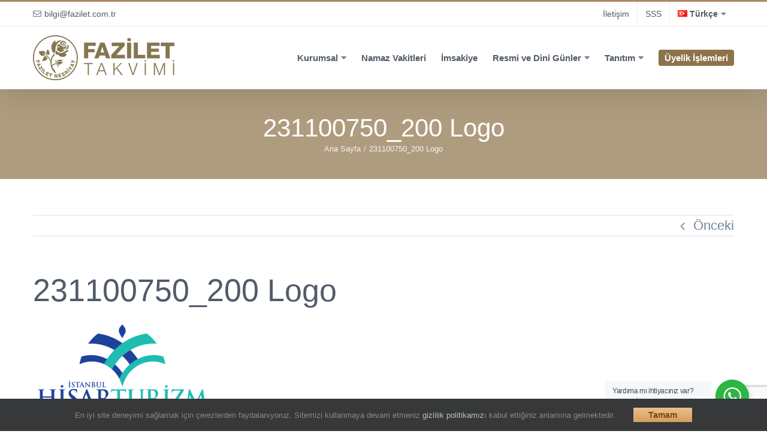

--- FILE ---
content_type: text/html; charset=utf-8
request_url: https://www.google.com/recaptcha/api2/anchor?ar=1&k=6LfliKEUAAAAAL7se86yK7NqORyAzgRqGR9Z5z_f&co=aHR0cHM6Ly9mYXppbGV0dGFrdmltaS5jb206NDQz&hl=en&v=PoyoqOPhxBO7pBk68S4YbpHZ&size=invisible&anchor-ms=20000&execute-ms=30000&cb=3ujgux6s88yd
body_size: 48743
content:
<!DOCTYPE HTML><html dir="ltr" lang="en"><head><meta http-equiv="Content-Type" content="text/html; charset=UTF-8">
<meta http-equiv="X-UA-Compatible" content="IE=edge">
<title>reCAPTCHA</title>
<style type="text/css">
/* cyrillic-ext */
@font-face {
  font-family: 'Roboto';
  font-style: normal;
  font-weight: 400;
  font-stretch: 100%;
  src: url(//fonts.gstatic.com/s/roboto/v48/KFO7CnqEu92Fr1ME7kSn66aGLdTylUAMa3GUBHMdazTgWw.woff2) format('woff2');
  unicode-range: U+0460-052F, U+1C80-1C8A, U+20B4, U+2DE0-2DFF, U+A640-A69F, U+FE2E-FE2F;
}
/* cyrillic */
@font-face {
  font-family: 'Roboto';
  font-style: normal;
  font-weight: 400;
  font-stretch: 100%;
  src: url(//fonts.gstatic.com/s/roboto/v48/KFO7CnqEu92Fr1ME7kSn66aGLdTylUAMa3iUBHMdazTgWw.woff2) format('woff2');
  unicode-range: U+0301, U+0400-045F, U+0490-0491, U+04B0-04B1, U+2116;
}
/* greek-ext */
@font-face {
  font-family: 'Roboto';
  font-style: normal;
  font-weight: 400;
  font-stretch: 100%;
  src: url(//fonts.gstatic.com/s/roboto/v48/KFO7CnqEu92Fr1ME7kSn66aGLdTylUAMa3CUBHMdazTgWw.woff2) format('woff2');
  unicode-range: U+1F00-1FFF;
}
/* greek */
@font-face {
  font-family: 'Roboto';
  font-style: normal;
  font-weight: 400;
  font-stretch: 100%;
  src: url(//fonts.gstatic.com/s/roboto/v48/KFO7CnqEu92Fr1ME7kSn66aGLdTylUAMa3-UBHMdazTgWw.woff2) format('woff2');
  unicode-range: U+0370-0377, U+037A-037F, U+0384-038A, U+038C, U+038E-03A1, U+03A3-03FF;
}
/* math */
@font-face {
  font-family: 'Roboto';
  font-style: normal;
  font-weight: 400;
  font-stretch: 100%;
  src: url(//fonts.gstatic.com/s/roboto/v48/KFO7CnqEu92Fr1ME7kSn66aGLdTylUAMawCUBHMdazTgWw.woff2) format('woff2');
  unicode-range: U+0302-0303, U+0305, U+0307-0308, U+0310, U+0312, U+0315, U+031A, U+0326-0327, U+032C, U+032F-0330, U+0332-0333, U+0338, U+033A, U+0346, U+034D, U+0391-03A1, U+03A3-03A9, U+03B1-03C9, U+03D1, U+03D5-03D6, U+03F0-03F1, U+03F4-03F5, U+2016-2017, U+2034-2038, U+203C, U+2040, U+2043, U+2047, U+2050, U+2057, U+205F, U+2070-2071, U+2074-208E, U+2090-209C, U+20D0-20DC, U+20E1, U+20E5-20EF, U+2100-2112, U+2114-2115, U+2117-2121, U+2123-214F, U+2190, U+2192, U+2194-21AE, U+21B0-21E5, U+21F1-21F2, U+21F4-2211, U+2213-2214, U+2216-22FF, U+2308-230B, U+2310, U+2319, U+231C-2321, U+2336-237A, U+237C, U+2395, U+239B-23B7, U+23D0, U+23DC-23E1, U+2474-2475, U+25AF, U+25B3, U+25B7, U+25BD, U+25C1, U+25CA, U+25CC, U+25FB, U+266D-266F, U+27C0-27FF, U+2900-2AFF, U+2B0E-2B11, U+2B30-2B4C, U+2BFE, U+3030, U+FF5B, U+FF5D, U+1D400-1D7FF, U+1EE00-1EEFF;
}
/* symbols */
@font-face {
  font-family: 'Roboto';
  font-style: normal;
  font-weight: 400;
  font-stretch: 100%;
  src: url(//fonts.gstatic.com/s/roboto/v48/KFO7CnqEu92Fr1ME7kSn66aGLdTylUAMaxKUBHMdazTgWw.woff2) format('woff2');
  unicode-range: U+0001-000C, U+000E-001F, U+007F-009F, U+20DD-20E0, U+20E2-20E4, U+2150-218F, U+2190, U+2192, U+2194-2199, U+21AF, U+21E6-21F0, U+21F3, U+2218-2219, U+2299, U+22C4-22C6, U+2300-243F, U+2440-244A, U+2460-24FF, U+25A0-27BF, U+2800-28FF, U+2921-2922, U+2981, U+29BF, U+29EB, U+2B00-2BFF, U+4DC0-4DFF, U+FFF9-FFFB, U+10140-1018E, U+10190-1019C, U+101A0, U+101D0-101FD, U+102E0-102FB, U+10E60-10E7E, U+1D2C0-1D2D3, U+1D2E0-1D37F, U+1F000-1F0FF, U+1F100-1F1AD, U+1F1E6-1F1FF, U+1F30D-1F30F, U+1F315, U+1F31C, U+1F31E, U+1F320-1F32C, U+1F336, U+1F378, U+1F37D, U+1F382, U+1F393-1F39F, U+1F3A7-1F3A8, U+1F3AC-1F3AF, U+1F3C2, U+1F3C4-1F3C6, U+1F3CA-1F3CE, U+1F3D4-1F3E0, U+1F3ED, U+1F3F1-1F3F3, U+1F3F5-1F3F7, U+1F408, U+1F415, U+1F41F, U+1F426, U+1F43F, U+1F441-1F442, U+1F444, U+1F446-1F449, U+1F44C-1F44E, U+1F453, U+1F46A, U+1F47D, U+1F4A3, U+1F4B0, U+1F4B3, U+1F4B9, U+1F4BB, U+1F4BF, U+1F4C8-1F4CB, U+1F4D6, U+1F4DA, U+1F4DF, U+1F4E3-1F4E6, U+1F4EA-1F4ED, U+1F4F7, U+1F4F9-1F4FB, U+1F4FD-1F4FE, U+1F503, U+1F507-1F50B, U+1F50D, U+1F512-1F513, U+1F53E-1F54A, U+1F54F-1F5FA, U+1F610, U+1F650-1F67F, U+1F687, U+1F68D, U+1F691, U+1F694, U+1F698, U+1F6AD, U+1F6B2, U+1F6B9-1F6BA, U+1F6BC, U+1F6C6-1F6CF, U+1F6D3-1F6D7, U+1F6E0-1F6EA, U+1F6F0-1F6F3, U+1F6F7-1F6FC, U+1F700-1F7FF, U+1F800-1F80B, U+1F810-1F847, U+1F850-1F859, U+1F860-1F887, U+1F890-1F8AD, U+1F8B0-1F8BB, U+1F8C0-1F8C1, U+1F900-1F90B, U+1F93B, U+1F946, U+1F984, U+1F996, U+1F9E9, U+1FA00-1FA6F, U+1FA70-1FA7C, U+1FA80-1FA89, U+1FA8F-1FAC6, U+1FACE-1FADC, U+1FADF-1FAE9, U+1FAF0-1FAF8, U+1FB00-1FBFF;
}
/* vietnamese */
@font-face {
  font-family: 'Roboto';
  font-style: normal;
  font-weight: 400;
  font-stretch: 100%;
  src: url(//fonts.gstatic.com/s/roboto/v48/KFO7CnqEu92Fr1ME7kSn66aGLdTylUAMa3OUBHMdazTgWw.woff2) format('woff2');
  unicode-range: U+0102-0103, U+0110-0111, U+0128-0129, U+0168-0169, U+01A0-01A1, U+01AF-01B0, U+0300-0301, U+0303-0304, U+0308-0309, U+0323, U+0329, U+1EA0-1EF9, U+20AB;
}
/* latin-ext */
@font-face {
  font-family: 'Roboto';
  font-style: normal;
  font-weight: 400;
  font-stretch: 100%;
  src: url(//fonts.gstatic.com/s/roboto/v48/KFO7CnqEu92Fr1ME7kSn66aGLdTylUAMa3KUBHMdazTgWw.woff2) format('woff2');
  unicode-range: U+0100-02BA, U+02BD-02C5, U+02C7-02CC, U+02CE-02D7, U+02DD-02FF, U+0304, U+0308, U+0329, U+1D00-1DBF, U+1E00-1E9F, U+1EF2-1EFF, U+2020, U+20A0-20AB, U+20AD-20C0, U+2113, U+2C60-2C7F, U+A720-A7FF;
}
/* latin */
@font-face {
  font-family: 'Roboto';
  font-style: normal;
  font-weight: 400;
  font-stretch: 100%;
  src: url(//fonts.gstatic.com/s/roboto/v48/KFO7CnqEu92Fr1ME7kSn66aGLdTylUAMa3yUBHMdazQ.woff2) format('woff2');
  unicode-range: U+0000-00FF, U+0131, U+0152-0153, U+02BB-02BC, U+02C6, U+02DA, U+02DC, U+0304, U+0308, U+0329, U+2000-206F, U+20AC, U+2122, U+2191, U+2193, U+2212, U+2215, U+FEFF, U+FFFD;
}
/* cyrillic-ext */
@font-face {
  font-family: 'Roboto';
  font-style: normal;
  font-weight: 500;
  font-stretch: 100%;
  src: url(//fonts.gstatic.com/s/roboto/v48/KFO7CnqEu92Fr1ME7kSn66aGLdTylUAMa3GUBHMdazTgWw.woff2) format('woff2');
  unicode-range: U+0460-052F, U+1C80-1C8A, U+20B4, U+2DE0-2DFF, U+A640-A69F, U+FE2E-FE2F;
}
/* cyrillic */
@font-face {
  font-family: 'Roboto';
  font-style: normal;
  font-weight: 500;
  font-stretch: 100%;
  src: url(//fonts.gstatic.com/s/roboto/v48/KFO7CnqEu92Fr1ME7kSn66aGLdTylUAMa3iUBHMdazTgWw.woff2) format('woff2');
  unicode-range: U+0301, U+0400-045F, U+0490-0491, U+04B0-04B1, U+2116;
}
/* greek-ext */
@font-face {
  font-family: 'Roboto';
  font-style: normal;
  font-weight: 500;
  font-stretch: 100%;
  src: url(//fonts.gstatic.com/s/roboto/v48/KFO7CnqEu92Fr1ME7kSn66aGLdTylUAMa3CUBHMdazTgWw.woff2) format('woff2');
  unicode-range: U+1F00-1FFF;
}
/* greek */
@font-face {
  font-family: 'Roboto';
  font-style: normal;
  font-weight: 500;
  font-stretch: 100%;
  src: url(//fonts.gstatic.com/s/roboto/v48/KFO7CnqEu92Fr1ME7kSn66aGLdTylUAMa3-UBHMdazTgWw.woff2) format('woff2');
  unicode-range: U+0370-0377, U+037A-037F, U+0384-038A, U+038C, U+038E-03A1, U+03A3-03FF;
}
/* math */
@font-face {
  font-family: 'Roboto';
  font-style: normal;
  font-weight: 500;
  font-stretch: 100%;
  src: url(//fonts.gstatic.com/s/roboto/v48/KFO7CnqEu92Fr1ME7kSn66aGLdTylUAMawCUBHMdazTgWw.woff2) format('woff2');
  unicode-range: U+0302-0303, U+0305, U+0307-0308, U+0310, U+0312, U+0315, U+031A, U+0326-0327, U+032C, U+032F-0330, U+0332-0333, U+0338, U+033A, U+0346, U+034D, U+0391-03A1, U+03A3-03A9, U+03B1-03C9, U+03D1, U+03D5-03D6, U+03F0-03F1, U+03F4-03F5, U+2016-2017, U+2034-2038, U+203C, U+2040, U+2043, U+2047, U+2050, U+2057, U+205F, U+2070-2071, U+2074-208E, U+2090-209C, U+20D0-20DC, U+20E1, U+20E5-20EF, U+2100-2112, U+2114-2115, U+2117-2121, U+2123-214F, U+2190, U+2192, U+2194-21AE, U+21B0-21E5, U+21F1-21F2, U+21F4-2211, U+2213-2214, U+2216-22FF, U+2308-230B, U+2310, U+2319, U+231C-2321, U+2336-237A, U+237C, U+2395, U+239B-23B7, U+23D0, U+23DC-23E1, U+2474-2475, U+25AF, U+25B3, U+25B7, U+25BD, U+25C1, U+25CA, U+25CC, U+25FB, U+266D-266F, U+27C0-27FF, U+2900-2AFF, U+2B0E-2B11, U+2B30-2B4C, U+2BFE, U+3030, U+FF5B, U+FF5D, U+1D400-1D7FF, U+1EE00-1EEFF;
}
/* symbols */
@font-face {
  font-family: 'Roboto';
  font-style: normal;
  font-weight: 500;
  font-stretch: 100%;
  src: url(//fonts.gstatic.com/s/roboto/v48/KFO7CnqEu92Fr1ME7kSn66aGLdTylUAMaxKUBHMdazTgWw.woff2) format('woff2');
  unicode-range: U+0001-000C, U+000E-001F, U+007F-009F, U+20DD-20E0, U+20E2-20E4, U+2150-218F, U+2190, U+2192, U+2194-2199, U+21AF, U+21E6-21F0, U+21F3, U+2218-2219, U+2299, U+22C4-22C6, U+2300-243F, U+2440-244A, U+2460-24FF, U+25A0-27BF, U+2800-28FF, U+2921-2922, U+2981, U+29BF, U+29EB, U+2B00-2BFF, U+4DC0-4DFF, U+FFF9-FFFB, U+10140-1018E, U+10190-1019C, U+101A0, U+101D0-101FD, U+102E0-102FB, U+10E60-10E7E, U+1D2C0-1D2D3, U+1D2E0-1D37F, U+1F000-1F0FF, U+1F100-1F1AD, U+1F1E6-1F1FF, U+1F30D-1F30F, U+1F315, U+1F31C, U+1F31E, U+1F320-1F32C, U+1F336, U+1F378, U+1F37D, U+1F382, U+1F393-1F39F, U+1F3A7-1F3A8, U+1F3AC-1F3AF, U+1F3C2, U+1F3C4-1F3C6, U+1F3CA-1F3CE, U+1F3D4-1F3E0, U+1F3ED, U+1F3F1-1F3F3, U+1F3F5-1F3F7, U+1F408, U+1F415, U+1F41F, U+1F426, U+1F43F, U+1F441-1F442, U+1F444, U+1F446-1F449, U+1F44C-1F44E, U+1F453, U+1F46A, U+1F47D, U+1F4A3, U+1F4B0, U+1F4B3, U+1F4B9, U+1F4BB, U+1F4BF, U+1F4C8-1F4CB, U+1F4D6, U+1F4DA, U+1F4DF, U+1F4E3-1F4E6, U+1F4EA-1F4ED, U+1F4F7, U+1F4F9-1F4FB, U+1F4FD-1F4FE, U+1F503, U+1F507-1F50B, U+1F50D, U+1F512-1F513, U+1F53E-1F54A, U+1F54F-1F5FA, U+1F610, U+1F650-1F67F, U+1F687, U+1F68D, U+1F691, U+1F694, U+1F698, U+1F6AD, U+1F6B2, U+1F6B9-1F6BA, U+1F6BC, U+1F6C6-1F6CF, U+1F6D3-1F6D7, U+1F6E0-1F6EA, U+1F6F0-1F6F3, U+1F6F7-1F6FC, U+1F700-1F7FF, U+1F800-1F80B, U+1F810-1F847, U+1F850-1F859, U+1F860-1F887, U+1F890-1F8AD, U+1F8B0-1F8BB, U+1F8C0-1F8C1, U+1F900-1F90B, U+1F93B, U+1F946, U+1F984, U+1F996, U+1F9E9, U+1FA00-1FA6F, U+1FA70-1FA7C, U+1FA80-1FA89, U+1FA8F-1FAC6, U+1FACE-1FADC, U+1FADF-1FAE9, U+1FAF0-1FAF8, U+1FB00-1FBFF;
}
/* vietnamese */
@font-face {
  font-family: 'Roboto';
  font-style: normal;
  font-weight: 500;
  font-stretch: 100%;
  src: url(//fonts.gstatic.com/s/roboto/v48/KFO7CnqEu92Fr1ME7kSn66aGLdTylUAMa3OUBHMdazTgWw.woff2) format('woff2');
  unicode-range: U+0102-0103, U+0110-0111, U+0128-0129, U+0168-0169, U+01A0-01A1, U+01AF-01B0, U+0300-0301, U+0303-0304, U+0308-0309, U+0323, U+0329, U+1EA0-1EF9, U+20AB;
}
/* latin-ext */
@font-face {
  font-family: 'Roboto';
  font-style: normal;
  font-weight: 500;
  font-stretch: 100%;
  src: url(//fonts.gstatic.com/s/roboto/v48/KFO7CnqEu92Fr1ME7kSn66aGLdTylUAMa3KUBHMdazTgWw.woff2) format('woff2');
  unicode-range: U+0100-02BA, U+02BD-02C5, U+02C7-02CC, U+02CE-02D7, U+02DD-02FF, U+0304, U+0308, U+0329, U+1D00-1DBF, U+1E00-1E9F, U+1EF2-1EFF, U+2020, U+20A0-20AB, U+20AD-20C0, U+2113, U+2C60-2C7F, U+A720-A7FF;
}
/* latin */
@font-face {
  font-family: 'Roboto';
  font-style: normal;
  font-weight: 500;
  font-stretch: 100%;
  src: url(//fonts.gstatic.com/s/roboto/v48/KFO7CnqEu92Fr1ME7kSn66aGLdTylUAMa3yUBHMdazQ.woff2) format('woff2');
  unicode-range: U+0000-00FF, U+0131, U+0152-0153, U+02BB-02BC, U+02C6, U+02DA, U+02DC, U+0304, U+0308, U+0329, U+2000-206F, U+20AC, U+2122, U+2191, U+2193, U+2212, U+2215, U+FEFF, U+FFFD;
}
/* cyrillic-ext */
@font-face {
  font-family: 'Roboto';
  font-style: normal;
  font-weight: 900;
  font-stretch: 100%;
  src: url(//fonts.gstatic.com/s/roboto/v48/KFO7CnqEu92Fr1ME7kSn66aGLdTylUAMa3GUBHMdazTgWw.woff2) format('woff2');
  unicode-range: U+0460-052F, U+1C80-1C8A, U+20B4, U+2DE0-2DFF, U+A640-A69F, U+FE2E-FE2F;
}
/* cyrillic */
@font-face {
  font-family: 'Roboto';
  font-style: normal;
  font-weight: 900;
  font-stretch: 100%;
  src: url(//fonts.gstatic.com/s/roboto/v48/KFO7CnqEu92Fr1ME7kSn66aGLdTylUAMa3iUBHMdazTgWw.woff2) format('woff2');
  unicode-range: U+0301, U+0400-045F, U+0490-0491, U+04B0-04B1, U+2116;
}
/* greek-ext */
@font-face {
  font-family: 'Roboto';
  font-style: normal;
  font-weight: 900;
  font-stretch: 100%;
  src: url(//fonts.gstatic.com/s/roboto/v48/KFO7CnqEu92Fr1ME7kSn66aGLdTylUAMa3CUBHMdazTgWw.woff2) format('woff2');
  unicode-range: U+1F00-1FFF;
}
/* greek */
@font-face {
  font-family: 'Roboto';
  font-style: normal;
  font-weight: 900;
  font-stretch: 100%;
  src: url(//fonts.gstatic.com/s/roboto/v48/KFO7CnqEu92Fr1ME7kSn66aGLdTylUAMa3-UBHMdazTgWw.woff2) format('woff2');
  unicode-range: U+0370-0377, U+037A-037F, U+0384-038A, U+038C, U+038E-03A1, U+03A3-03FF;
}
/* math */
@font-face {
  font-family: 'Roboto';
  font-style: normal;
  font-weight: 900;
  font-stretch: 100%;
  src: url(//fonts.gstatic.com/s/roboto/v48/KFO7CnqEu92Fr1ME7kSn66aGLdTylUAMawCUBHMdazTgWw.woff2) format('woff2');
  unicode-range: U+0302-0303, U+0305, U+0307-0308, U+0310, U+0312, U+0315, U+031A, U+0326-0327, U+032C, U+032F-0330, U+0332-0333, U+0338, U+033A, U+0346, U+034D, U+0391-03A1, U+03A3-03A9, U+03B1-03C9, U+03D1, U+03D5-03D6, U+03F0-03F1, U+03F4-03F5, U+2016-2017, U+2034-2038, U+203C, U+2040, U+2043, U+2047, U+2050, U+2057, U+205F, U+2070-2071, U+2074-208E, U+2090-209C, U+20D0-20DC, U+20E1, U+20E5-20EF, U+2100-2112, U+2114-2115, U+2117-2121, U+2123-214F, U+2190, U+2192, U+2194-21AE, U+21B0-21E5, U+21F1-21F2, U+21F4-2211, U+2213-2214, U+2216-22FF, U+2308-230B, U+2310, U+2319, U+231C-2321, U+2336-237A, U+237C, U+2395, U+239B-23B7, U+23D0, U+23DC-23E1, U+2474-2475, U+25AF, U+25B3, U+25B7, U+25BD, U+25C1, U+25CA, U+25CC, U+25FB, U+266D-266F, U+27C0-27FF, U+2900-2AFF, U+2B0E-2B11, U+2B30-2B4C, U+2BFE, U+3030, U+FF5B, U+FF5D, U+1D400-1D7FF, U+1EE00-1EEFF;
}
/* symbols */
@font-face {
  font-family: 'Roboto';
  font-style: normal;
  font-weight: 900;
  font-stretch: 100%;
  src: url(//fonts.gstatic.com/s/roboto/v48/KFO7CnqEu92Fr1ME7kSn66aGLdTylUAMaxKUBHMdazTgWw.woff2) format('woff2');
  unicode-range: U+0001-000C, U+000E-001F, U+007F-009F, U+20DD-20E0, U+20E2-20E4, U+2150-218F, U+2190, U+2192, U+2194-2199, U+21AF, U+21E6-21F0, U+21F3, U+2218-2219, U+2299, U+22C4-22C6, U+2300-243F, U+2440-244A, U+2460-24FF, U+25A0-27BF, U+2800-28FF, U+2921-2922, U+2981, U+29BF, U+29EB, U+2B00-2BFF, U+4DC0-4DFF, U+FFF9-FFFB, U+10140-1018E, U+10190-1019C, U+101A0, U+101D0-101FD, U+102E0-102FB, U+10E60-10E7E, U+1D2C0-1D2D3, U+1D2E0-1D37F, U+1F000-1F0FF, U+1F100-1F1AD, U+1F1E6-1F1FF, U+1F30D-1F30F, U+1F315, U+1F31C, U+1F31E, U+1F320-1F32C, U+1F336, U+1F378, U+1F37D, U+1F382, U+1F393-1F39F, U+1F3A7-1F3A8, U+1F3AC-1F3AF, U+1F3C2, U+1F3C4-1F3C6, U+1F3CA-1F3CE, U+1F3D4-1F3E0, U+1F3ED, U+1F3F1-1F3F3, U+1F3F5-1F3F7, U+1F408, U+1F415, U+1F41F, U+1F426, U+1F43F, U+1F441-1F442, U+1F444, U+1F446-1F449, U+1F44C-1F44E, U+1F453, U+1F46A, U+1F47D, U+1F4A3, U+1F4B0, U+1F4B3, U+1F4B9, U+1F4BB, U+1F4BF, U+1F4C8-1F4CB, U+1F4D6, U+1F4DA, U+1F4DF, U+1F4E3-1F4E6, U+1F4EA-1F4ED, U+1F4F7, U+1F4F9-1F4FB, U+1F4FD-1F4FE, U+1F503, U+1F507-1F50B, U+1F50D, U+1F512-1F513, U+1F53E-1F54A, U+1F54F-1F5FA, U+1F610, U+1F650-1F67F, U+1F687, U+1F68D, U+1F691, U+1F694, U+1F698, U+1F6AD, U+1F6B2, U+1F6B9-1F6BA, U+1F6BC, U+1F6C6-1F6CF, U+1F6D3-1F6D7, U+1F6E0-1F6EA, U+1F6F0-1F6F3, U+1F6F7-1F6FC, U+1F700-1F7FF, U+1F800-1F80B, U+1F810-1F847, U+1F850-1F859, U+1F860-1F887, U+1F890-1F8AD, U+1F8B0-1F8BB, U+1F8C0-1F8C1, U+1F900-1F90B, U+1F93B, U+1F946, U+1F984, U+1F996, U+1F9E9, U+1FA00-1FA6F, U+1FA70-1FA7C, U+1FA80-1FA89, U+1FA8F-1FAC6, U+1FACE-1FADC, U+1FADF-1FAE9, U+1FAF0-1FAF8, U+1FB00-1FBFF;
}
/* vietnamese */
@font-face {
  font-family: 'Roboto';
  font-style: normal;
  font-weight: 900;
  font-stretch: 100%;
  src: url(//fonts.gstatic.com/s/roboto/v48/KFO7CnqEu92Fr1ME7kSn66aGLdTylUAMa3OUBHMdazTgWw.woff2) format('woff2');
  unicode-range: U+0102-0103, U+0110-0111, U+0128-0129, U+0168-0169, U+01A0-01A1, U+01AF-01B0, U+0300-0301, U+0303-0304, U+0308-0309, U+0323, U+0329, U+1EA0-1EF9, U+20AB;
}
/* latin-ext */
@font-face {
  font-family: 'Roboto';
  font-style: normal;
  font-weight: 900;
  font-stretch: 100%;
  src: url(//fonts.gstatic.com/s/roboto/v48/KFO7CnqEu92Fr1ME7kSn66aGLdTylUAMa3KUBHMdazTgWw.woff2) format('woff2');
  unicode-range: U+0100-02BA, U+02BD-02C5, U+02C7-02CC, U+02CE-02D7, U+02DD-02FF, U+0304, U+0308, U+0329, U+1D00-1DBF, U+1E00-1E9F, U+1EF2-1EFF, U+2020, U+20A0-20AB, U+20AD-20C0, U+2113, U+2C60-2C7F, U+A720-A7FF;
}
/* latin */
@font-face {
  font-family: 'Roboto';
  font-style: normal;
  font-weight: 900;
  font-stretch: 100%;
  src: url(//fonts.gstatic.com/s/roboto/v48/KFO7CnqEu92Fr1ME7kSn66aGLdTylUAMa3yUBHMdazQ.woff2) format('woff2');
  unicode-range: U+0000-00FF, U+0131, U+0152-0153, U+02BB-02BC, U+02C6, U+02DA, U+02DC, U+0304, U+0308, U+0329, U+2000-206F, U+20AC, U+2122, U+2191, U+2193, U+2212, U+2215, U+FEFF, U+FFFD;
}

</style>
<link rel="stylesheet" type="text/css" href="https://www.gstatic.com/recaptcha/releases/PoyoqOPhxBO7pBk68S4YbpHZ/styles__ltr.css">
<script nonce="2r2IeQswIhalsvY888ZlEw" type="text/javascript">window['__recaptcha_api'] = 'https://www.google.com/recaptcha/api2/';</script>
<script type="text/javascript" src="https://www.gstatic.com/recaptcha/releases/PoyoqOPhxBO7pBk68S4YbpHZ/recaptcha__en.js" nonce="2r2IeQswIhalsvY888ZlEw">
      
    </script></head>
<body><div id="rc-anchor-alert" class="rc-anchor-alert"></div>
<input type="hidden" id="recaptcha-token" value="[base64]">
<script type="text/javascript" nonce="2r2IeQswIhalsvY888ZlEw">
      recaptcha.anchor.Main.init("[\x22ainput\x22,[\x22bgdata\x22,\x22\x22,\[base64]/[base64]/[base64]/ZyhXLGgpOnEoW04sMjEsbF0sVywwKSxoKSxmYWxzZSxmYWxzZSl9Y2F0Y2goayl7RygzNTgsVyk/[base64]/[base64]/[base64]/[base64]/[base64]/[base64]/[base64]/bmV3IEJbT10oRFswXSk6dz09Mj9uZXcgQltPXShEWzBdLERbMV0pOnc9PTM/bmV3IEJbT10oRFswXSxEWzFdLERbMl0pOnc9PTQ/[base64]/[base64]/[base64]/[base64]/[base64]\\u003d\x22,\[base64]\\u003d\\u003d\x22,\x22wqdZw5rDusOxw4vDicKGwrgsw6tzw5fDk8KSURzCjMODOcOKwqVTRcKNbhs4w5lgw5jCh8KbARJowokrw4XClEJww6BYPS1DLMKwBhfClsOowqDDtGzCoyUkVGwGIcKWa8OCwqXDqylYdFPChcO1DcOhVGp1BQ9Jw6/CnXsnD3ohw6rDt8OMw75/wrjDsXIeWwktw7PDpSUSwpXDqMOAw5oGw7EgJlTCtsOGesOiw7ssBsKGw5lYZT/DusOZWsOJWcOjRj3Cg2PCoy7DsWvCgsKkGsKyFcOlEFHDgD7DuATDhcO6wovCoMKuw5QAWcOEw4pZOA7DrknCllvCpkjDpTcebVXDqsO2w5HDrcKewo/[base64]/[base64]/DljUdVcODP8OGw5JQPMKhw6BtdHLDpWNUwqfDsCfDqHVkRB3DrMOHHsOHPcOjw5U6w58daMOrDXxUwrHDssOIw6PCisKGK2YVKsO5YMKww7bDj8OAAcKHI8KAwolGJsOgZsODQMOZAcOOXsOswrvCigZmwoBFbcK+ek0cM8K/[base64]/Dgw/DlXrDijbChEDCrF4bw7A+wq0mw5FTw43Cg2gww654w63Cj8OkAMKwwoooXsKhw5LDqVHCnz9RbGp/AsOqQH3CpcKJw4JHbS3DmMK8c8ObLD9Zwqd4GFZMNToFw7RFdU8Ww6AEw6F3ecOHw71HWMOnwo/ChE8qasKVwprCmsOnVcOBacOyXEHDusK4wrJxwp9CwpRJdcOcw6dWwpjCiMK0LMKLCRnCosKuwprDrsKabcKcWMOHw50pwrQjYG0bwqjDr8O+wrDClQfDtsK9wqNkwpzDhlbCvjNZGsOhw7TDuz5XAkPCv3ENR8KZGMKPL8KhPEnDlB1Kwp/Dv8OlC3TCsFxtSMOZEsKvwpc1d1HDlSFuwovCoBpUwq/Dvkk/UMKBGsOsFFbCn8ONwozDsQrDonUMK8OSwofDnsK3XDHCvMKmF8Opw5gWZ3DDtl0Xw6PDnFkhw4pGwoVhwqnCscKgwqLCjyUWwrXDmDsiGsKNfyUAV8KnL0dHwo0dw4oWCjvCknfCpcOzwptrw6jDlsO1w6hcw7JXw5R2wqDCk8OaasK/OilFTDvCq8K3w6x3wovDlsOYwqESeA5rQkoiw4BwV8Oaw5AtbsKCYSZbwprCvcK4w5rDo2olwoYLwpDCqS7Dtm15GsO5w43DtsKcw68tOA3CqSDDjsKFw4cxwqAkwrZ2wp1lw4weYw/[base64]/DqXxow6XDosK9w77CrwEGJcKowrrDlcOVwpp5wqgpH0gIQRjCrD/DnSfDjWzCksKxO8Kawr3DmADCmlYvw707J8KwH2/CmMKpw5TCqMKlL8K3Whhdwpdwwq41w4tRwrM5XsKoBwsRJRBQQsOoOXPCoMKyw5ZvwpfDuipkw64VwosmwrVre2hqEUcaD8OgUBzClk/DicO4eU93woDDt8O1w6MKwp7DqmM9Xwdmw6nCucKKNMORFMKyw4RMYW/[base64]/DqQvDm8O+BFJSbQIswprDnx/[base64]/w7E/wrNRR8OkbXUTw5fDgMK1d0vDuMOfw64rwq0Lw5lCLUXDlS/[base64]/[base64]/CpcOuwqDDuAsNA8Ocw4kKURoKO8KYw4LCjcKqwoxRFSRuwpFGwpfCmV/DngdmLsO+wrDCoAnClsOLSsO3YsOrwpxMwrB6JDwEwoHCh3rCqMOFHcOUw6xdw7BZE8OuwoN9wrTDtA53GCMmRENtw4t0XMKxw45qw6/Dg8O/w6kSw4LDlWXClcKbwrrDiiXDjwozw6x2cnvDsnIcw5bDrGvCoB7CqcOLwprCk8K6NsK2wppSwrAKf1t1Yn0Zw5ZLw77CiWnDoMK9w5XDosKrwq/Ci8KDbWoBSTwWdl8mPj7DkcKHw4NSw6F/[base64]/S8O5Q8Kkw6x3w7VsJU5pKsOjw6nCq8ONJcKUKGzDucKlZcK5w47Dm8OxwoBLw6zDrMOiw7l8HG1iwrXCmMO/UFDDkMOiQcO1w6ErRcK2SGBKfRTDq8KqEcKgw6bCm8OIQmrClAHDs1jCq2xyccKTVcORw5bCnMOtw6sEw7lnYk5+L8KewpMbNMOqVAnDm8Kxc0nDjwYYXUVzK0jDo8K3woolEx/ClsKCXlfDkR3CrsKvw5NiccOKwrHCmcKUZMO4M2DDo8KPwrYhwoXCscKzw5rDg13Chg0mw4YFwqMYw4rCncKEwqLDv8OBFcKrG8Oaw45kwqvDncKDwoN2w4LCrDZAO8KAOMOEbl/CqMK2C0/CpcOrw5Uyw6pSw6UND8OeRMKQw4cUw7XCg1PDucKvwpnCqsO6ERA0w4AVUMKjfMKTWcKHR8O8fQ3DuBsHwp3DgcOJwr7CihR/VcKbClopesO3w7pxwrYlKmjDuSFxw4l/[base64]/[base64]/[base64]/w7LCv8KmbUADS8ONwq7CtW4swp3CoDvDpA44wrE0DTVowp7CqUVAI2nCnWsww6XCgXXDkHNJw441HMOTw7bCuDrDjcKAwpc7wq7CphVSw4p/BMOcdsKjG8K2ZnDCkVkHLQ0gPcO6XxgSw6TCgFnDo8K6w5/Cl8KCVwEew55Hw71AVU8Jw7HDom3Cr8KOFHjDrTvCjXjDhcKVRg56SFg9w5DCmcO5K8OmwpfCmMKJcsKjV8KYGBTCtcOgY1DCh8OIZjRNw5NERiIJw61ow5AEIMOSwpQQw5fDi8Otwp8/TnTCqlFrEFTDpEfDgsK4w4nDkcOuCsO6wqjDhW9RwphjW8KBw5VedmPCtMKzd8Knw7MPwo5fH1AlOsO0w63DncOEdMKXL8OVw57ClBk0w4TCkMKRF8K8AR7DvX0swq/CpMOkwqrDtsO9wrxqFsKmw4Q9B8OjJ0ZAw7zDny8RG1AdOSDDgG/DvRxsQznCt8Knw4BpacKFAx1Ow691XcO/[base64]/[base64]/CkMO4wpnCjH4kwpHCoBvCr8KVN3hDWhEEwpDDicObw4nCgcOBw4A9dgxfCF8uwrvCpkzCrHLCiMO7wpHDvsKRSGrDsm/CmMOWw67DisKJwoMKFiLChDoNHBjCn8ONAUPCs2rChcO3wp/ClWUacRJGw6HDj3vCtDJFPQ9YwoTDsAhDajB9JcKIbMOWIwrDk8KFTsK4w4QPXUFvwprCpMOjIcKXGSQMR8Otw5LCmUvCmFRjwqvDucOgwobCs8K7w7vCgsKjwoUGw7XClsKzD8KJwqXCkyl2wo8fc2fDv8Kkw6/DisOZXsOMTA3CpsO+YAXCpl/[base64]/CpsOZw7XCisK0VnANwpgbcsKlLmDDnsKBw6AoTiRmwoPCnS7DgzIsDcOkwr1Nwo1rRsKrQsORw4bChVE1Xx98azDDoWbCrlrCpcOjwrzCnsKPQMKrXHFGwqfCmxcoXMOhw7PDjBB3Dk3CrSZKwo9IO8KkAh3Dv8O4NMK/dDB0RCUjEcOtJAbClcOPw4kvS1Q/wpPChmkZwqDDgMOyEyIcP0Fjw7M1woDCr8Ovw7HCgjfDs8OnKMOowpLClC3Cj1XDrAUebcO0UwnDncKbR8O+wqVMwpHCrj/Ci8KFwp04w7psw7/CoGxnUMKFHXc9wrtTw5xCworCtgkxW8KTw7htworDmMOhw4DCmC4rPyvDoMKTw5EywrLDlil/cMKjJ8Kfw7gAw5IKQ1fDocK4wo3CvGJFw5PDgVsZw6TDpXUKwp7CmFlZwpdIDhLClh7DncKuwozCn8K/wq9Ww4LCn8KMUFjDsMKLX8KRwq9Qwq8Bw4LCjxsmwqImwpnDtSJuw7HDsMO7wopDRCzDmEMWwozCqmbDjlzCnMKPBcOPTsKXw4zDosKMwqvDicKdecKMwr/Dj8Kdw5Fkw7tfNiInS2o6e8O3WiTDvsKcfMK7w6xhARQrwpZeE8OICsKXZMOxwoU1woBTIcOtwrU7P8Kxw4Y4w7N3QMK1fsOGBMOIPVBvwp/CjV3Dp8K+wpnDjsKDDcKaTWoLBVM1XgBQwrAEAX/DjMOwwooMPSsKw50EG23Dt8OCw4HCi2vDrcOGVsOvO8Ofwqs9Y8OWdiMULH02SXXDvRbDicKIXsO2w67Cq8KuTh7DvsK/QRDDtsKzKCUrI8K1Z8OMwqTDuC7DsMKBw6bDv8OQwpbDrHtHExQkwpdleTfDsMOGw4s3wpcnw5IYwrPCvMKOAhoOwrxYw53CrTvDpMOeO8OpFcOfwpHDicKGYXgQwo4Nbi8gH8Kjwp/[base64]/Bj3Dn8OmwqLDrWPCsHYIw5ACEcO1CMOJwrPDrmJUW8Orw47CrR1rw5HCksK3w6Zgw43CrsKpBjHCksKVfGY+w5rCiMKAw5k3wrVxw4vDkBwiw5zDhVNkw5HCs8OgE8KkwqoAcMKFwrF4w54/w4rDkcO7w6x/[base64]/[base64]/DnnxATCTDij47wozDolrCi2bClANWwp1uwoDCknpMEGMXa8KCbHZpR8OUwoURwpNhw5BNwr49bRjDrARuKcOsKcKTwrPCuMOGwp/[base64]/DmGLDqypGMsKBw4vDsMKjwo3Ch2MNwoLCpMOsecOgwqgkHhfDnsOAQQcFw5nDuRLDmRpqwoUhIWVBDkHDo3nCmcKAIxPDnMK5wr8UR8Oow7DDmMOYw7LDm8Kjw7HCpWTCn0PDn8OWbkPCjcOkSRfDrMOXw73CmU3CnMOSLRnCicOIPMOewo/Dky7DmAYEw64Ddz3Cr8OnNcO9fsO1W8KnDsKYwoAoQVfCpxvDocKAG8KVw7DDhgzCkm0Nw6LCl8OxwpvClcKgMAjCrcO1w4U8CB7Dh8KeBEhmbEnDhMK3aiUXdMK5DcKAYMK9w5LDtMOuZcOJJcKOwqsnUkjCsMO6wp/CqMO5w5EVw4HCqBpXO8OzJCzCisOJeTRzwrNtwqBaJcKVw6UAw5dVwo3CnGzDvsK+G8KCwpxQwrJBw7bCrDgIw4XDsVHCtsOgw4dUbQspw77DpmNcwoMsbMO8w43CvX5/w4TCmMK5Q8KgQwHDpiLCl1MowrYtwoFiA8OmX2xUwrHClMOVwrzDjMO+wpnDgMOwKsKrfsOawrbCrMOCwprDv8KGMMOYwpgRwpl3W8ORwrDCg8Kvw4nCtcKvw7PCrgVHwoHCrV4SJ3XCsj/[base64]/DrsOTcFvDgsOLKsOsw77DoMONJsO+PMOjGVfCmsOMKCBHwow7ccKIPsORw57DmTgMKlPDl00mw49pw44mZQkWEsKff8Kkw54Kw7siw7l5dsKFwpRsw5hEbMK+J8K4wrQGw7zCtMK/[base64]/DshA1wq/Dl8KvwrXDrMKJw6kYB383P1g2dwTCmsO1WV9bw4nCnQDDmjgRwqUrwpVqwqTDhcO2wqoJw7TDh8K+wq3DgAvDhzvDrGhBwrFQDG3CvMO+w4PCrMKDw57CgsO/asO+QMOfw5PCnXvClMKLw4JvwqXChCVIw5zDpcKfHxMowpnCjhrDnTrCn8OawoHCr38UwqRIw6bCj8OPeMKbR8ObPlQUPwo1WcK2wrY2w5crZUA0YcOWD04VLzXDvCZbecOtKhwKMMKtCV/DgHfDgFA6w5Uxw6rCtsO9wql3wpTDhQY5BTVcwpfChcOQw63Cg0LDlQLCjMOvwrZ1w4HCmgdrwofCrBrDq8K/w53Dl1onwpspwqJzw43DtGTDmUvDuWDDrMKvCxvDusKiwoPDlFwpwogOEMKowo0PHMKNXcKPw4vCtcOEEALDjcK3w6BVw55Aw5jCsRVLW1/DksOEwqXDhyw2UcOcwqbDjsKrTBDCo8Oiw6VgD8Kuw78RacOqwpMTZcKqRxjCqcOvBcOGbU7DgGR/wpUsc2DCl8Kqw4vDisKywrrDh8OxfG41woXDt8KVwpkzDlzDusOpJGvDvsOBR2zDucOFw4YoXcOBK8KkwpgjYVvDlMK2w6HDlg/CjMKSw7jCj1zDkMONwrIBUmlvLXYCwrnDsMOlSwTDp0szZMOzw61Kw4UTw595PXPCvsOfEwPCucOLOcOFw5DDnw9xw7/CoHFHwoJPwpbCnDrDmMOMw5ZpMcKTw5zDuMOfwoLDq8K3wq54YAPDhBoLfsOow67DpMK9w7XDuMOZw4XDjcKAcMOPAhLDr8Knwq5EVmtYGMKSDk/CmMODw5DChcO0WcKFwpnDtjfDgMKkwqXDsWNYw77Dm8K+EsO+a8O7fH0tNMKxaGBCJBrDomNVw7AHKi1jI8Ouw63DuSvDu3bDnsODBsOoaMKxwonCqsKYw6rClg8uwq92w50xEXEWw6PCusKFAxBuTcODwp5HAcKiwo3CrR3DrsKrFcOQZcK/UsOJcsKbw4dRwqJ4w6cqw40MwpkucRjDowfCknFGw6Z9w6gBBAvCh8KuwrrCjsOXCFLDiy7Do8Kcw6/CmwZLw67Dh8KYOcK5FsOGwq7DjVRVwoXCgCvDtMOQwrjDgsKmLMKaHBsnw7zCgHVawqQPwrNEE2Rafl/DgsOowo5feGtmwrrCnVLDthzDqUsLKEsZbw5QwqZSw6XCjMKIwo3CvcK9QMO7w7kBwoQNwp0MwqvDgMOlwqvDvcK1EsKafXk/[base64]/DnMK4PsKBW8K6ZDfDlsKYw7EhEwTCmsOOAXjDqjvDqDDDuUoKfR/CuBXCh094J1RVaMOHTMOrw49rJUXCmh56JcKXXB4Lwo43w6nDnMKmAcKiwpDDscKHw5tSwrlcHcK+FXvDvsOSTMKkw6rCnhfCo8ODwpEEVcOZODzCosOFAFgjCsKzw4vDmhrDj8O1CVsxwrvDvmTCl8O7wrrDg8OTRA7DhcKDwrLCvjHClGEaw7rDncKCwogFw6M/wpzCoMKpwrjDkFXDsMKCwp7DjVxnwrh7w50Xw4nDucK/cMOCw4kEKsODV8KNUhfDn8KRwqQQw5zCiD7Chmk7VgjDjSILwoDDhSU6a3bCkC/CvcKTG8K6wrkvT0bDscKSMlkHw6/CkMO6w4DDpsKHfsOxwpR7N1zDqMOYYGdiw5nChF3CrsK2w7HDp0HCl2/ChcOwSGZEDsK6wrItM0zDm8KEwr5/GX3ClcKLZsKWXQ8yCcKUQz0kD8K8VsKfN3w3QcKpw7zDlcKxGsO/[base64]/DisOUbGJdw7NiasOxEsOtNyYqw7UddsOdw4vCk8KbdxHCr8KbCXJiw6MBdRhzGMKNwpfCvnZdM8O3w7bCtMOEw7/DuRTCksO6w57DjcOIYsOswpvDq8OcNcKCw6rDoMO8w4csZ8OEwposw6nCuBp9wrYMw6UTw5A+XjvCuD1Uw7k7QsKcNcKFeMOWwrVCKMOfVcKRw5TDkMOcVcKfwrbDqy5sLQLCpHTDlj3Ct8KbwoVPwpUDwrcaPsKBwod3w4FnM07CpsO/wqbDusOWwpnDiMOgwrDDiXXCosKkw4tRw4kRw7DDjm7CmzbCjAM/asO7wpUzw6/DkkjDqEDCgCdvdB/Dix/DvicswogVBkbCusOqwqzDqsOdw6AwG8OwMcK3J8OdQMOgw5cWw4VuCcKRw6tYworDjnxPBcOpcsK7KcKNUkDCjMKILjfCjcKFwrjCrnLConsDZ8OOwrHDgylGcQNCwp/CtcOVwqU9w4oHwqrCrhUew6rDp8OYwoMNHEbDqMKvEkxuIyTDpsKRw6hMw6xqJMKJVGPCmnE2V8KFw4XDn1FZZEIQw5vDjThQwrAGwqjCtWnDnFdFOMKTVV/[base64]/Dr1ljw7XDuMOTwp0swpBSwpbDkMOgwrt8CUXDqT1jwpNKw6fCpMOTVMOpw6jDgcK9BhFwwp8HJsKjRDbDt3ZrUxfCtMO1SBvCrMKPwqfDs2xuwoLChsKcwosUwpDDh8Ofw6fClcOeaMKwcxdOdMK0w7kDY2zDo8OowpPCkRrDoMKQw5LDt8KCUEgPY0/CiWfCq8K9RHvDkC7DpVXDrsOpw6kBwqQtw7/Dj8KywrrCj8O+IHrCqsOTwo5FKF9qwrsbZ8OwJ8K4e8KOwq5Xw6zDvMO9w7RCCMKFwoLDuT8Pw4vDl8O0dMK6wqk5VMO4asOWL8Krd8O2w6bDuA3CtcO5bsOEeyXDrhDChVkqwoZIwprDmnDDol7CoMKfT8ORPw/CocObFsKPXsO4ZBrCksOTwprDsn9zMMOlHMKIw5zDnhvDt8OsworDisK7HcKvw5bCmsKww7DCtjA2B8K3U8O8GRo+eMOhXgrCjyXDl8Kmf8KQYMKVw6vDk8KqPjTDicOiwo7CumVcw7TCvVc6b8OQRxNgwpLDrSvDvcKQwqbCgcO0w5l7MMOrwqbDvsKzO8OIw7wwwq/DocOJwovChcKXTRAjwrgzaVrCuwPDrEzChGPDslDDvcKDWDQQwqXCiUjDuQYzWAzCi8OtI8Ogwq/ClcKAPsOIw7jDnMOxw49VX0w7U1UySAcNw5fDj8KHwrTDs2hwQQ4bwoXChyVkcMOzVlk/cMO6IQ8iaSrCocOHwoYXF2bDtjXCh33CvcKNUMODw65IX8Orw43CpVHChD/[base64]/Dv8OmCXYEJ8Oyw6nCtG4Iw67ChMO4esOfw5hkJsKnZG/Cg8KQw6bCrivCn0c5w4AhPElywpLCtRdvw4dIw47Co8Kvw7bCr8OnEVdmwo1EwpZlM8KrTE7CgS7CqAtfw7HCo8KEB8KWZFJlwpBPwr/[base64]/Km0JZ8OkwoRDT8KYwofClMKHAcOgEMKRwpbDq2YqHFERw6svD3rDlQHDlFV4wqrDuXoJcMO3w47DscOUw4FKwp/[base64]/DssOrPjZiL8K3w6TDo3jDm3giMsKhRi4aKUzDh0FDHUbCiyPDo8OTw4zCll9mwpLCvkAJYHRcTsOswq4dw6N4w6V2C2jCllgFwo9qPUDCujjDiwLDtsOHw6XCk2hAG8OhwqjDqMObAHg/X0dXwqcXS8OcwpzCo3N8wrR7YVM+wr9KwoTCpQYbbhlHw5FKLcOpWcK1wozDk8OKw7Jiw53DhSzDtcOXw4gSMcKow7VRw4lyZVlHw4VVacK1R0PDv8K8BMO8RMKaG8OAEMO2QDzCmcOCLcKJw79/O0wzwqvCvhjDs3zDisKTO2TDijwcwrEKHsKPwrwNw6lIQ8KhHMOfKydCaDsDw4Q/w4vDlR/[base64]/CvMONw5BbZcOMNyLCmcKdw5fCs8KRwpocInPCpVvCusK+AhwFw6nDqsKjPTDCnHDDhzRRw4rCh8OgRD1MR2Mpwogvw4jChTY6w5gHc8KIwqwZw4w3w6fCvxNAw4BawrfDomtqHMK/[base64]/[base64]/[base64]/CmsKnHhQMVUnDsUXDlMKqwpLDpA80w6giw4jDsjHDlsK6w4LCuV03w49uw5xcQcKywpPCrxzDsEIcXlFYwq/CiDzDlATCiS1Iw7LCtRbCuRgCw69xwrTDuR7DpcO1bcOSwpnCjsOsw4ZDSSZvw4k0BMOsw6rCiFfClcKyw70+wpvCiMKZw6fChwVIwqnDpnpDG8O9KhpgwpPDv8O+w4PDuRxxW8OkC8O5w4ZBUMO9LFJ/wpcuRcOdw5xLw5QTwqjCsxs6wq7Dh8Kiw57DgsKxbHFzK8KwOkrCrUPCgFpwwqLCusO0wo3DqA3Cl8KzCUfCmcKhwpvDrsKpdwPDmkzDhkAawr7ClcKCIMKIbcKaw4BDwqTDgcOtwqI7w57CrcKPw5/[base64]/[base64]/DlcKiPELDk2nDrB1IPsO9wrTDpXMRworCi8KxL0ovw6rDr8OfJ8K2EDfDiSnDgwgAwqdAbD/Cr8Okw5JXXn7DtFjDnMKzKl7Dg8KvF1xSKsKsLDQ2wqzDlsO4fGAuw7JxTTg6w58tCSLDtMKKwpkmDcOFw4TCrcOAAATCoMOaw67DiErCo8Kkw4Udw7FNfjTCnsOoOcOseGnCt8KNTj/CpMO5wqUqZD4Wwrd7HVMqRsOKwrEiwoLCkcOdwqZsbQbDnHoMwpYLw6dMw4Ivw5g7w7HDu8O4w74EVMK2NQXCn8KEw6R1w5rCnTbDh8OxwqY3M25Ew5PDsMKdw6ZmNxpRw7HCjFnCvsOSdcKAw6zDs11VwqtNw78bw7vCn8K/[base64]/QHktw6BAwr8hZB1pwrzDmMOJDWR+asKRKUpGXQknYMKmWsKHCsKsJsK2w6Ynw453w6gbwqk5wq9/[base64]/DjE5masKbw5VpwoXDssKmb8KpGj7CghzCsQ7DizwcOcKJdSbCs8KDwqg/[base64]/DpsK7wpIWDGrDtsOjwp0tRMK/[base64]/wrU4w6QDRBArwq7ClBLCscKrwoBjw4nCtcOYbMOqwrlmw79QwpzDn0nDmMOjGlHDoMO2w5bDucOiXMKUw6dMw7AubE55HQtiEUHDmG85wq8mw7PCisKIw4nDqMKhA8OmwrRIRMKCRcO8w6zCm2kyJR/DuWPDv0PDncKfw5jDjsO/w4sjw4kOYhXDiA/CpHfCmhfDvcOrw51zVsKYwpFue8Ktb8O3GsOzw7TCkMKYw597woJHw4bDhR0sw5Y/[base64]/w7E9w6jDixPDkDrDscOiw7PCpBbClcO6wobCvWDDlMOBwpPCj8KNwpzDtlwxbcOXw4Qcw7DCucOCWGPCp8ONT07DqwDDmS0VwrXDqkDDuXDDqMKJIUPCk8KAwoFJfMOWOUgwIyDDtUxywoR3Ej/DpXvDv8Okw4FwwoVMw5FeBcORwp57NMKDwo4DKR0Fw5nCjcOvLMOTNgoXwpZ/ZcKwwrh/NTA5woTDo8K4w7prE1HChMOdEsOpwpDCgMKRw5bDuRPCkcKANgrDtVHChkHChxMoKMKJwrHDui/Du1coWijDvDFqw4/Di8KCfEAhw4sKwqI+wr/[base64]/[base64]/[base64]/Z1ZjwpdLR8KOwoBlX8OUwrTCr3A8f0dOw4c8wo8iFGo/e8O/csKZAj7DqsOIwpPCg3hbHMKrfUEYwrXDicK2FcKHYMOZwpwrwr/DqRc4woFkQn/CuDwbw50pQFTCq8OjN21YXQXDgcOwEn3CmzfCpzZCcDRVwonDsWvDqWxzwo3ChS9tw49fwqZtX8K3w5Q6JmTDnMKpw5NWEAYNEsO2w5DDunwAEzrDjk/ChcOBwqVsw7HDpC7DjcOsWcORw7bCqsOow7kew6V9w7PDjMOowohkwplCwoXChMODFsOmSsKxbnALNcOJw6fCqsOcEsKJw4/CgHLDscKPQQDDicOSMRNGwr1zLcO/ZMOBA8OVZcKTwqjDsjNhwo5mw6BNwoY9w4fDmsKfwpXDkBrDr3vDn21pYsOIZMKGwolhw7/DhArDv8OhW8Opw51Sbwdnw5I9wrENVMKCw7kzJAs8w5DCtHA4EcOJVWLCryFfwrURZS/DgcOxUcOlw7rCgDYCw5bCsMKwQQzDnFpDw74aQcKzVcODAhBHGcKow7jDh8Oceix/elQRwozCvSfCm2HDvcKsSQ4gH8KgNMOawrJ1AcOEw7bCtgHDthTCtBvDmmd0woU3Z1Fwwr/DtsKRUUTDuMOfw6nCoHZ0wpY8w6zDiw7CrcORMsKewqjCgcKww5DCiGLDpsOowqRKElHDjcOcwrbDmW9Xw7wSekDDrj0xNsOGw6DCk3hcwrgpPw7CpsO4LU9/YyVcw7nCoMOzdUvDpiNfwqs5w53CucObTcOcPsK6wrp3w4pPLcKZwqvCvcK8eh/CjVfDiTopwqbDhT1UGcKhEiFRNhZPwoTDpcKdJm9xZxLCq8Kjwq9Sw5TCi8OsfsOQGcKXw6vCkERpLkHCqQQ2wrt1w7LCjMO1fhpawrbCu2s2w6fCs8OKH8OpIsK/WVkuw7zDsmnCiEnDrSJVScKcwrN0ZSBIwoRwY3XCplJKKcK8wqjCvA5Jw47CniTCpcO3wqXDljHCo8KnI8KNwq/CvCvCk8OHwpzCiFnCrCFCw48kwqAQGHvCscO7w6/DnMOQTMOAOAjCjcOKRTAyw4YiQzDDqS3CtHsxHMOdR1rDolzCnsKWwrnCi8KDUUolwrDCtcKEwqoZw4Ydw7zDq1LCksKiw5Brw6U4w7Muwr5fJcKpMXrDvsOgwoLDjsObHMKpwq/Dp3UcbcK7eHXDiiJWY8KtDsOfw5RiRlpxwoEUwr7CscOnHU/DosK5a8OPEsO+wofDnw5vBMKFwp42TS7DsWDDvzbDr8OGw5hNHG/DpcKFwq7DmkFtZMOtw6fCjMKQRm/DuMOIwrA6KU9Qw40tw4XDnsO6IsOOw5TCv8Kpw5YZw7xlwrQNw4vDn8KYdMOgSnzCvsKqYmQsKzTCnHZzKQXDu8KRRMOdwrsQw51bw7luw4HCicKXwqRow5vDu8K7w7REwrDDtMO4wq8tIcOBB8OIVcOrDllYD0fCiMOmC8KYwpTDvcO1w43Co2Nwwq/[base64]/DpUB7JMORw5shwpxWw412wq9hYkpADMO+YsOLw61SwoYgw5XDhcKmLMK4wqlbCj1TTsK/[base64]/[base64]/CkCrCrQTCjQ3Dg8Klwp7Dp8OLbsKEaE3DrW1Qw6dQZMOgwrwNwrEUCMOeWjnDkcOJP8K3w6XDv8O9VXsiVcKmwqbDrDB6w5bCphzCpcOqOcKBSAnDoTDCqy7DtsK/GFLDpVM9wpJSXHdEHcKHw75aJsO5w6fClGPDlmrDt8KFwqPDvm5zwozDqT9UKsODwpTDiCnCnwVew4/[base64]/DmQcvRcOAwqHDqsOmw5NvSsOYDMOMwrTDg8OycW9AwprCuH/DpcO1c8OAwprCoQvCkTEvacO8FSVyPsOIw51iw79ewqLCqMOsLAJiw6/ClxTDpsK9eGd8w6TDrDfCjMOGwp/DiFzCmBAuDE3DpHAzE8KUwq7CjBDDjMO7EDvDqyRNIW9NV8KmSz7CkcOTwqtCw4IOw7dUI8KEwrXDtsOvwqXDhG/CiF8fG8K3JcKJMVXChcOtSQ0FTsOLcE1QGzDDpsO1wp/CsW3DtsKlw48Kwpo2wqQlwq4ZEVTCiMOxPcKFVcOcKsK1ZsKBwp06w5B+LDg7Y2caw77Dh2zDomVxwqfCgMKyTnwdfybDjcKKAS1pKMO5AAXCs8KfNxUSwqZFwpjCs8OgTmbCqzHDjcKcwo3DhsKNFQvCjXvDoH3ClcOxPAHDnBc4fQ/DqTBKw7rDm8OlRBXDtDN7w5XDi8KfwrDChsKjSSZ9QQcJJcKwwrx5MsOzHmQhw5Eow4rClxTDvsOSw7smZWxLwq52w4hZw43DpxTClsOEw4Euw6p+w5XDv1dzHkHDiiDCmEp1CCoYFcKOwqtxdsO4wpPCv8KUOsOdwovCisOQFztZPhHDkMK3w4FDZD/[base64]/DgMOyw7zClwkrTzDDjTB+f8OKwoBeMTdtTGNXQFJJLVLCpHrCksKcFzzDl0jDqwPCr0TDni7DmH7CjyzDnsKqKMK1BhjDisOPHlIFFUBFWx/CmkUXcg9zR8K/w47CpcOpVsOLJsOgO8KIKQhZYWghw4vChsOoNWNiwpbDm2HCusOGw7PDrFjCsmgew48Dwp4mNsO+wr7DoishwpLDjznCl8KIdsKzw6wHPcOqTDBlV8O8w6Rxw63DtznDs8Onw6bDosKSwoEMw4HClnbDscK5NsKvw4HCu8OWwoDCjFzCo1NEYEHCrQgrw6kXw5/CgD3Di8Ohw6LDozwiGMKCw5DDq8KaK8ORwpw0w5jDn8Ocw7bDh8O6wqjDr8ODOj4IRjsZwqtuKMO8IcKQWlZhXyNZw4PDmMOTwppiwrDDt20wwpoBwqvDoC7Ci1I7wqTDrzXCrcKvcT1GcDrCusKsc8Olwpo0d8K8wrbCkjTCl8KMBsOCAiTDugoHw4rCiw/CjiUufMONwqTDjSnDpcOBP8KEKWsmYsK1w60tJHHCtAbCgyxcG8OACMOiw43DoSPDh8OsQTPDiwXCr14kU8OewoPDmiTCjQ3CrHrDiE7Djk7CugIoIyjCh8KrIcO/woHChMOCYz07woLDlMOCw64faQ9XGMKKwoVoD8OVw69xw6DDqMO6F3gmw6bCnTtcwrvDgXlvwqUxwrdlN33Cj8OHw5TCu8KraHLDuQDCmcOOM8OMwqM/[base64]/DjsKJw7fDozF0wo5lDE8tw6AIfMKFYcOLw6JPfDAhwogbCj7CvhB5d8OZQE8Jc8K8w7zClC9jWcKOU8KsXcO8dRHDk3fCgcOywo7CpcKuwrbDocORccKAwqwtccK8w7wNwrHCjzk/wpNxwrbDqTTDtAMFBcOMLMOoejtxwqNYe8KgOMOmcBhXK3PDhS3ClVLCkTPDksOkL8O8wo3Dql18wp5+H8KiFVTCuMOCwp4DY0lswqEqw6BAcMOswpQWN2TDoTQlwrI1wqs/[base64]/CvWl1w7fDl8O7wo/CkD0qfFPCgcKTw48kLFZTNcOLJFxPw4Igw58UVWvCucOmA8OYw7tDwrBYwqpnw5RJwpUMw4XCln/CqUg5NsOfAyYWZsO1K8OiUTbCjioEGEtYHSY4FcKWwrFVw5NUwpvDusKiOMKLIsOaw7zCq8O/LXLCn8KJw53DmiMPw51xw4fDqsOjK8KQN8KHNwxZw7ZMf8OqTXcFwpTCrRrCrlZ8w6lRPCXDnMKKNXNRND3DhMOuwr8DKMOZw53CicKIw7HDozVYaGfCnMKzw6LDol4gw5LDlsOqwpQxwoTDvMKlwqPCiMKyVAM/wr3ChVTColEhwofDmcKYwpUpAcKaw4txH8KrwoU5HcKdwpPCusKqTsOaFcOww4nCjV/DgMKcw7cMeMOuOsKXXsKYw67Cr8OxTsOwYyTDixYEw6R6w5LDp8ODO8OKAsOFG8OMHV8mQSvClQXChcKXIRZOw7UBw4fDkEFbHQvCvjddVMOjMcOWw7nDocOrwpPClgbCoVrDml1ew6nCt23CiMO6wofDgCvDpsKmw516wqNzw6kiwrtpEh/Dq0TDiGEVwoLCpwJvWMOJwoE/w407GMKuwr/DjsOYOMOuwr3DqBzDiQnCti7ChcKYBSp9w7p5XiEGwpDDtykvPljDhcKeEsKKPGrDncORVMOpFsKzEGvCuDTDv8O2Z3d1PcOASsKMwofDslzDuWczwrzDksOVW8OPw4nCqXXDvMOhw4PDsMK/DsOww7bDvz9tw4RoLcKxw6/DjXkoTVPDnCNnw7bCncK6XsOEw5TCmcK+E8K0w6BXS8KyXsK2G8OoJzM6w4pswpdBw5dZwqfCgzdVwrYeElPClFBgw53DksOVSjFEUVdPdQTClMOwwqnDtBFcw4k2TEljLCNkw6gACHkoCR4NFgzCmm1Qw7nDrwzDucK0w5HDv0prJhcVwo/DmSXCnMOew4B4w5Ffw5DDgMKMwpwBVzTCmcK4wqkcwptwwpTCtMKWw5zDp0pIdWNJw45aGVIEXWnDi8K2wqoyZTZQWQ0+w77ClEbDnz/DgR7CognDlcKbeGUjw6/DrCJgw5/CnsKbLmrDusKUfcKbwpE0dMKMw6oWMALDti3DoHTDiBlAw6giwqQHfcKJwrpMwr5scRBQwrXCgA/[base64]/cWnCo03CicKmw6/DjHQdBTzDucKwwoATwpbCnMOxw73DjUHCni1iBGMqLsOAwoRJO8Ojw43CicObfMOlOMO7wok/[base64]/wqTCi8KwwrbDqXjDu8OMEcKrwqXCvixKBXA9FDrCsMKYwoJnw6Z9wq4dEMKcIcK0wqrDpwzCmSA2w7ZzPz7DpsKswoF0bWJRCcKOwp8wYMKEV0NPwqMUwr1cJT/CqsOrw53DpsOGOl9pwrrDjsOdwpnCpVXCj2zDsV7DosOvw7BQwr8hw5XCr0vCsyoyw6wiLHfDhsKzJi/DpcK3EDnCtcOXVMK4Ck/CtMKrwqLCpmk6cMOJw4DCsVwSw7N2w7vDvR85wpkQSA4ve8K5wr5Fw5IUw7MuK3dWw7gswrhFS2ocM8Oxw6bDuERBw4tufxdWQn3DvcKhw4cNecO7A8OyL8ODD8KjwrXCgzguworCrMKVPsOEwrN7CsOlDwF/E1Fuwpx2wpp8GsOmeX7Du18pAMK0w6zDp8Kjwrp6XCnDmcOqbW1NMsKFwovCkcKrw4bCmsOHwo7Co8Oiw7XChA9+bsKzwo46XD9Pw4TDoBvDhcO/[base64]/Ci3MFw6HCim/CrMOhEsO7fy3ClcOew6HDiMKIwokEw5PCksKUwp/[base64]/DucKFeFTCscOHw5tRwrDCq8K7K8OmcyzDpsOKZlRfJ0E9XsOXMF8Yw5ZYK8OHw7DClXxyLUrCkQ/CoDAYZMO3wr9oQRc1URXDlsKuw7IRd8KcecKhOAMOwpgLwrjCtwbDucK5w6zDmMKAw6vDgjYcwr/Chk0swprDlsKLWMKHw5DCo8KPZX3DjsKAQ8KdFcOew4kgfsKxYwTCtsKYVArDq8O9wrPDusOZM8K6w7jDqUTCvMOrZcKgwp0DNT7DvcOgC8OiwqRVwpVnw4w7GMOoYW9ow4lHw4UfScKcw4/Djmpbc8OwQAoZwpjDqcOcwpYfw7xkw4c9wq/[base64]/DjAZTw7V9w6PDiHtRwpvDsVrCrsK7w7PDmcOrwozCt8KgIMOLeMKSA8Oaw7R8w4pow6ho\x22],null,[\x22conf\x22,null,\x226LfliKEUAAAAAL7se86yK7NqORyAzgRqGR9Z5z_f\x22,0,null,null,null,0,[21,125,63,73,95,87,41,43,42,83,102,105,109,121],[1017145,217],0,null,null,null,null,0,null,0,null,700,1,null,0,\[base64]/76lBhn6iwkZoQoZnOKMAhmv8xEZ\x22,0,0,null,null,1,null,0,1,null,null,null,0],\x22https://fazilettakvimi.com:443\x22,null,[3,1,1],null,null,null,1,3600,[\x22https://www.google.com/intl/en/policies/privacy/\x22,\x22https://www.google.com/intl/en/policies/terms/\x22],\x22kfmfYTf0CF7Vfs6fBVhkRVz8QD/mu08vsG/V552LK/w\\u003d\x22,1,0,null,1,1768744283650,0,0,[200,75,182],null,[204,52,241],\x22RC-41dPirwIEVf5TQ\x22,null,null,null,null,null,\x220dAFcWeA6GVBpgs2D6DGZh7ugWx4HLShMdzHGpx9283bvPfINr5PXgZr78fqrndSWSkvRAbsuDCbG0q2uQpa892ZvjpQVxeb6gwg\x22,1768827083867]");
    </script></body></html>